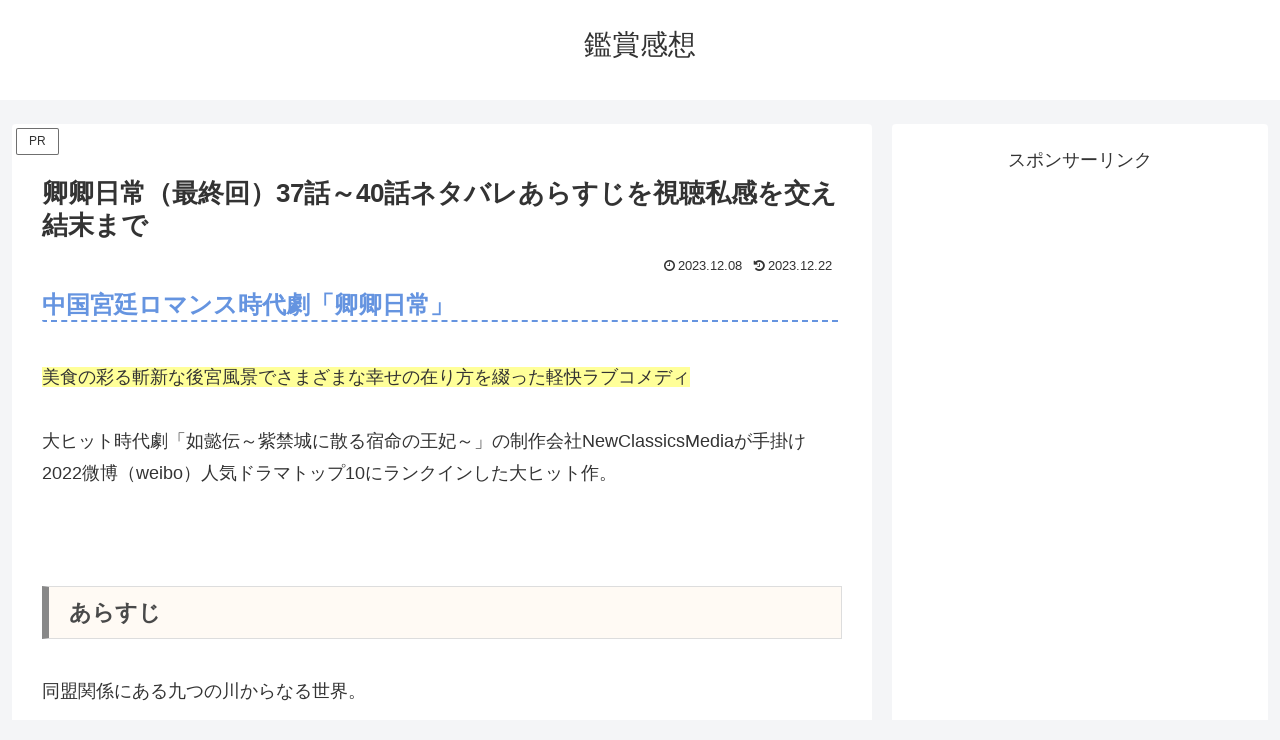

--- FILE ---
content_type: text/html; charset=utf-8
request_url: https://www.google.com/recaptcha/api2/aframe
body_size: 261
content:
<!DOCTYPE HTML><html><head><meta http-equiv="content-type" content="text/html; charset=UTF-8"></head><body><script nonce="OKKBeGVCAR8CxBXLQAnfyQ">/** Anti-fraud and anti-abuse applications only. See google.com/recaptcha */ try{var clients={'sodar':'https://pagead2.googlesyndication.com/pagead/sodar?'};window.addEventListener("message",function(a){try{if(a.source===window.parent){var b=JSON.parse(a.data);var c=clients[b['id']];if(c){var d=document.createElement('img');d.src=c+b['params']+'&rc='+(localStorage.getItem("rc::a")?sessionStorage.getItem("rc::b"):"");window.document.body.appendChild(d);sessionStorage.setItem("rc::e",parseInt(sessionStorage.getItem("rc::e")||0)+1);localStorage.setItem("rc::h",'1769288879662');}}}catch(b){}});window.parent.postMessage("_grecaptcha_ready", "*");}catch(b){}</script></body></html>

--- FILE ---
content_type: application/javascript; charset=utf-8
request_url: https://fundingchoicesmessages.google.com/f/AGSKWxW8XbGZwcdw_ip62IUR7hJmh2W4h8nNtoA1cdB-1_oFR4F2XaVu8EDoRIkNK8WbtbDbI7VWvbK3P_WgCLRBKosNbwzCqVp8gKpPp8zRZ02b-nmqjJQ8R0ekquA-uOq0QnxuJ7bpLXqCi3l8LZ0H-iSwTV7O7f0qzCSBVPEdCSJ15HLxgj0v_s9fYvw_/_-728x90px-_textads//refreshsyncbannerad?_100_ad./advanced-ads-
body_size: -1289
content:
window['5e72b4a9-7e92-4001-badb-112bb1c92801'] = true;